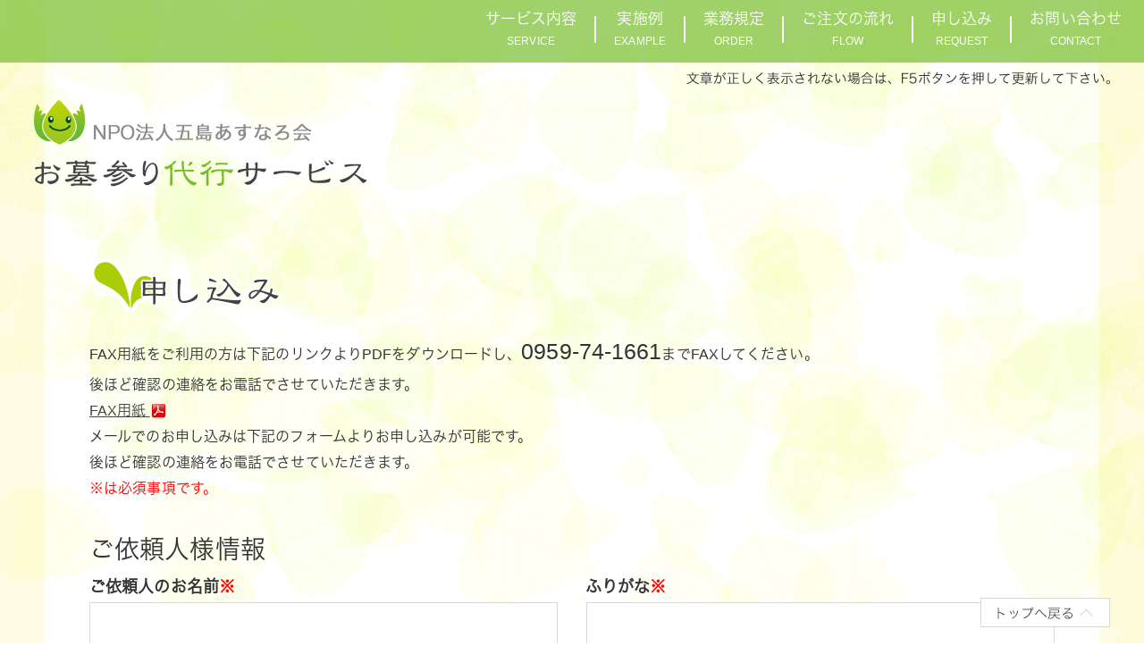

--- FILE ---
content_type: text/html; charset=UTF-8
request_url: https://ohakamairi.gotoasunaro.org/contents/request/?onedate=2024-10-17
body_size: 8833
content:
<!DOCTYPE html>
<html>
<head>
	<!-- Google tag (gtag.js) --><script async src="https://www.googletagmanager.com/gtag/js?id=G-B7EX2W8YTP"></script><script>  window.dataLayer = window.dataLayer || [];  function gtag(){dataLayer.push(arguments);}  gtag('js', new Date());  gtag('config', 'G-B7EX2W8YTP');</script>
		<meta http-equiv="Content-Type" content="text/html; charset=UTF-8" />
		<meta http-equiv="X-UA-Compatible" content="IE=edge">
		<meta name="viewport" content="width=device-width, initial-scale=1">
		<meta name="format-detection" content="telephone=no"> 
		<meta name="author" content="五島あすなろ会 お墓参り代行サービス" />
	    <meta name="keywords" content="長崎,五島,お墓参り,お墓参り代行サービス,五島あすなろ会">
	    <meta name="description" content="長崎五島福江島のお墓参り代行サービスです。ご先祖様、大切な方を思う心はご本人様には遠く及びませんが、 お墓参りでお客様の「まごころ」を代行いたします。">
		<title>申し込み｜NPO法人五島あすなろ会｜お墓参り代行サービス</title>
		<link rel="shortcut icon" href="https://ohakamairi.gotoasunaro.org/img/favicon.ico" />
		<link rel="stylesheet" type="text/css" href="https://ohakamairi.gotoasunaro.org/css/import.css?01202641011318" />
		<link rel="stylesheet" type="text/css" href="https://ohakamairi.gotoasunaro.org/css/plugin/bootstrap.min.css" >
		
	<script src="https://ajax.googleapis.com/ajax/libs/jquery/1.11.2/jquery.min.js"></script>
			<!--<script type="text/javascript" src="https://ohakamairi.gotoasunaro.org/js/jquery-1.11.2.min.js"></script>-->
		<script type="text/javascript" src="https://ohakamairi.gotoasunaro.org/js/jquery-ui.min-1.11.1.js"></script>
		<script type="text/javascript" src="https://ohakamairi.gotoasunaro.org/js/jquery.effectchain.js"></script>
		
		<!--[if lt IE 9]>
			<script src="https://oss.maxcdn.com/html5shiv/3.7.2/html5shiv.min.js"></script>
			<script src="https://oss.maxcdn.com/respond/1.4.2/respond.min.js"></script>
		<![endif]-->
		
		<!--<script type="text/javascript" src="https://ohakamairi.gotoasunaro.org/js/footerFixed.js"></script>-->
		
		<script type="text/javascript">
			$(function(){
				$(".all_container").effectChain({ target: "section,div,table,tr" });
			});
		</script>
		<script type="text/javascript">
		// ウインドウにPOST送信
		function editOpen(){
			var left_position = Number((window.screen.width-600)/2);
			var top_position = Number((window.screen.height-500)/2);
			var ret = window.open("about:blank","WindowName","width=1000,height=800,left="+left_position+",top="+top_position+",resizable=yes,scrollbars=yes");
			
			document.editPost.target = "WindowName";
			document.editPost.method = "post";
			document.editPost.action = "draw_image/index.php";
			document.editPost.submit();
		}
	</script>
	
	
	<!--<script type="text/javascript" src="//jpostal.googlecode.com/svn/trunk/jquery.jpostal.js"></script>-->
	<script type="text/javascript" src="https://ohakamairi.gotoasunaro.org/js/jquery.jpostal.js"></script>
	<script type="text/javascript" src="https://ohakamairi.gotoasunaro.org/js/datepicker-ja-1.11.1.min.js"></script>
	<script type="text/javascript" src="https://ohakamairi.gotoasunaro.org/js/jquery.dateFormat.js"></script>
	<script type="text/javascript" src="https://ohakamairi.gotoasunaro.org/js/image-preview.js"></script>
	<script type="text/javascript">
		$(function(){
			var $text = $("#g_detail").val();
			var $text2 = '例）・墓碑銘「○○○家之墓」と書いてある\n　　・正面に「南無阿弥陀仏」と書いてある\n　　・列の中で、左から2番目である\n　　・洋墓である\n　　・周囲の墓石と比べると少し赤色である';
			var g_detail_color = "#434343";
			
			if ($text == "") {
				$text = $text2;
				var g_detail_color = "#999";
			}
			
			// 最初に非表示する要素
			
			// 最初に設定する値
			$('#area').val('');
			
			// プレースフォルダーを表示
			$("#g_detail")
			.data("originalText", $text2)
			.css("color", g_detail_color)
			.val($text)
			.focus(function() {
				var $el = $(this);
				if (this.value == $el.data("originalText")) {
					this.value = "";
				}
				$('#g_detail').css("color", "#434343");
			})
			.blur(function() {
				if (this.value == "") {
					this.value = $(this).data("originalText");
					$('#g_detail').css("color", "#999");
				}
			});
			
			// 郵便番号入力で住所を自動で更新
			$('#postcode1').jpostal({
				postcode : [
					'#yuubin'
				],
				address : {
					'#area'  : '%3',
					'#address'  : '%4%5',
				}
			});
			
			$(document).on('change', '#osonae', function(){
				var disa_check = $('#osonae_name').attr('disabled');
				if(disa_check == "disabled"){
					$('#osonae_name').removeAttr('disabled');
					$('#osonae_count').removeAttr('disabled');
				}else{
					$('#osonae_name').attr('disabled', 'disabled');
					$('#osonae_count').attr('disabled', 'disabled');
				}
			});
			
			// 状況確認では清掃代行を選べない
			$(document).on('click', '.service', function(){
				var this_id = $(this).attr('id');
				if(this_id == "service1"){
					$('#service_seiso').attr('disabled','disabled');
					$('#service_seiso').removeAttr('checked');
					$('.seiso_sub').attr('disabled','disabled');
					$('.seiso_sub').removeAttr('checked');
					$('#seiso_all').attr('disabled','disabled');
					$('#seiso_all').removeAttr('checked');
					$('#seiso_box').slideUp();
				}else{
					$('#service_seiso').removeAttr('disabled');
					$('.seiso_sub').removeAttr('disabled');
					$('#seiso_all').removeAttr('disabled');
				}
			});
			
			// 清掃代行を選んだらメニュー表示
			$(document).on('change', '#service_seiso', function(){
				if($("#service_seiso:checked").val()){
					$('#seiso_box').slideDown();
				}else{
					$('#seiso_box').slideUp();
				}
			});
			
			// 清掃サービスで全選択
			$(document).on('change', '#seiso_all', function(){
				if($("#seiso_all:checked").val()){
					$('.seiso_sub').prop('checked', true);
				}else{
					$('.seiso_sub').prop('checked', false);
				}
			});
			
			// 清掃サービスで全選択
			$(document).on('change', '.seiso_sub', function(){
				var thisid = $(this).attr('id');
				if( !($(thisid+":checked").val()) ){
					$('#seiso_all').prop('checked', false);
				}
			});
			
			
			// 1回コースを選ぶと日付入力させる
			$(document).on('click', '#plan1', function(){
				$('#onedate').removeAttr('disabled');
				$('#nenkan1').attr('disabled', 'disabled');
				$('#nenkan2').attr('disabled', 'disabled');
				$('#nenkan3').attr('disabled', 'disabled');
				$('#request_ikkai').slideDown();
				$('#request_nenkan').slideUp();
				$('#service1').removeAttr('disabled');
			});
			
			// 年間コースを選ぶと回数を選らばせる
			$(document).on('click', '#plan2', function(){
				$('#onedate').attr('disabled', 'disabled');
				$('#nenkan1').removeAttr('disabled');
				$('#nenkan2').removeAttr('disabled');
				$('#nenkan3').removeAttr('disabled');
				$('#request_nenkan').slideDown();
				$('#request_ikkai').slideUp();
				$('#service1').attr('disabled', 'disabled');
				$('#service1').removeAttr('checked');
			});
			
			// 1回コース日付はカレンダーから入力
//			$.datepicker.setDefaults( $.datepicker.regional[ "ja" ] ); //日本語表記にする
//			$('#onedate').datepicker({
//				minDate: 0, //今日以降から選択可
//				dateFormat:"yy/mm/dd" //日付の形式2012/01/01
//			});
		});
	</script>
	
	<script>
	$(function() {
		// 毎年書き換える部分 ココカラ
		/* javascriptのDate関数に与える月は、0〜11であることに注意 */
		var minD = new Date(2026, 0, 25);   //カレンダーでピックアップできる最前の日
		var maxD = new Date(2027, 0, 25); //カレンダーでピックアップできる最後の日

		/* 
		* 祝日・非営業日の定義
		* （土・日は自動計算）
		* "yyyyMMdd":{type:?, title:"休日の名前"} を要素とするオブジェクト
		* type は任意の意味を持たせることが可能
		* （この例では、type:0は国民の祝日、type:1は企業独自の非営業日としている）
		*/
		var holidays = {
			"20260126":{type:1, title:"&times;"},"20260202":{type:1, title:"&times;"},"20260209":{type:1, title:"&times;"},"20260216":{type:1, title:"&times;"},"20260223":{type:1, title:"&times;"}		};
		// 毎年書き換える部分 ココマデ
		
		// この例では、"datepicker"というclassを持つテキストフィールドにdatepickerを挿入する
		$("#onedate").datepicker({
			dateFormat: "yy/mm/dd", 
			minDate: minD,
			maxDate: maxD,
			beforeShowDay: function(day) {
			  var result;
			  var gYear = day.getFullYear();
			  var gMonth = day.getMonth();
			  var gDate = day.getDate();
			  
			  var dateFormat = new DateFormat("yyyyMMdd")
			  var holiday = holidays[dateFormat.format(day)]
			  // 祝日・非営業日定義に存在するか？
			  if (holiday) {
			    result =  [false, "date-holiday"+holiday.type, holiday.title];
			  } else {
			    switch (day.getDay()) {
			      case 0: // 日曜日か？
			        result = [false, "date-sunday"];
			        break;
			      case 6: // 土曜日か？
			        result = [false, "date-saturday"];
			        break;
			      default:
			        result = [true, ""];
			        break;
			    }
			  }
			  return result;
			}
		});
		
	});
	</script>
	
	<link rel="stylesheet" type="text/css" href="https://ohakamairi.gotoasunaro.org/css/jquery-ui-1.8.24.custom.css" />
	<link rel="stylesheet" type="text/css" href="https://ohakamairi.gotoasunaro.org/css/jquery.fancybox-1.3.4.css" />
</head>
<body>
	<!-- ナビゲーション -->
	
		<!-- PC、タブレット用 -->
		<div class="navbar navbar-inverse navbar-fixed-left hidden-xs"><!--navbar-default-->
			<div class="navbar-collapse collapse">
				<ul class="nav navbar-nav">
					<li class="service_nav"><a href="https://ohakamairi.gotoasunaro.org/contents/service/">サービス内容<br /><span class="hidden-xs">SERVICE</span></a></li>
					<li><img src="https://ohakamairi.gotoasunaro.org/img/share/navi_icon2.png" alt="ナビ" /></li>
					<li><a href="https://ohakamairi.gotoasunaro.org/contents/example/">実施例<br /><span class="hidden-xs">EXAMPLE</span></a></li>
					<li><img src="https://ohakamairi.gotoasunaro.org/img/share/navi_icon2.png" alt="ナビ" /></li>
					<li><a href="https://ohakamairi.gotoasunaro.org/contents/order/">業務規定<br /><span class="hidden-xs">ORDER</span></a></li>
					<li><img src="https://ohakamairi.gotoasunaro.org/img/share/navi_icon2.png" alt="ナビ" /></li>
					<li><a href="https://ohakamairi.gotoasunaro.org/contents/flow/">ご注文の流れ<br /><span class="hidden-xs">FLOW</span></a></li>
					<li><img src="https://ohakamairi.gotoasunaro.org/img/share/navi_icon2.png" alt="ナビ" /></li>
					<li><a href="https://ohakamairi.gotoasunaro.org/contents/request/">申し込み<br /><span class="hidden-xs">REQUEST</span></a></li>
					<li><img src="https://ohakamairi.gotoasunaro.org/img/share/navi_icon2.png" alt="ナビ" /></li>
					<li class="contact_nav"><a href="https://ohakamairi.gotoasunaro.org/contents/contact/">お問い合わせ<br /><span class="hidden-xs">CONTACT</span></a></li>
				</ul>
				<br class="clear" />
			</div>
		</div>
		
		<!-- スマホ限定用 -->
		<div class="navbar navbar-inverse nav-xsmenu hidden-sm hidden-md hidden-lg"><!--navbar-default-->
			<div class="">
				<button class="navbar-toggle" type="button" data-toggle="collapse" data-target="#navbar-main">
					<span class="icon-bar"></span>
					<span class="icon-bar"></span>
					<span class="icon-bar"></span>
				</button>
			</div>
			<div class="navbar-collapse collapse" id="navbar-main">
				<ul class="nav navbar-nav">
					<li>
						<a href="https://ohakamairi.gotoasunaro.org/contents/service/">サービス内容</a>
					</li>
					<li>
						<a href="https://ohakamairi.gotoasunaro.org/contents/example/">実施例</a>
					</li>
					<li>
						<a href="https://ohakamairi.gotoasunaro.org/contents/order/">業務規定</a>
					</li>
					<li>
						<a href="https://ohakamairi.gotoasunaro.org/contents/flow/">ご注文の流れ</a>
					</li>
					<li>
						<a href="https://ohakamairi.gotoasunaro.org/contents/request/">申し込み</a>
					</li>
					<li>
						<a href="https://ohakamairi.gotoasunaro.org/contents/contact/">お問い合わせ</a>
					</li>
				</ul>
			</div>
		</div>
		
	<div class="all_container">
		
		<a id="top" name="top"></a>
		<div class="hiden_height"></div>
		<!-- ヘッダー -->
		<div class="header">
			<a href="https://ohakamairi.gotoasunaro.org" class="navbar-brand">
				<img src="https://ohakamairi.gotoasunaro.org/img/share/logo.png" class="img-responsive" alt="お墓参り代行サービス" />
			</a>
		</div>
		<div class="font_caution">
			<img src="https://ohakamairi.gotoasunaro.org/img/share/font_caution.png" class="img-responsive" alt="文字が正しく表示されないとき" />
		</div>
			
		<!-- メイン -->
		<!-- 申し込み -->
		<section class="container">
			<div class="hidden-xs" style="height:178px;"></div>
			<img src="https://ohakamairi.gotoasunaro.org/img/contents/request/request.png" class="img-responsive img_title" alt="サービス内容" />
			FAX用紙をご利用の方は下記のリンクよりPDFをダウンロードし、<br class="hidden-md hidden-lg" /><span class="font25">0959-74-1661</span><br class="hidden-md hidden-lg" />までFAXしてください。<br />
			後ほど確認の連絡をお電話でさせていただきます。<br />
			<a href="https://ohakamairi.gotoasunaro.org/pdf/fax.pdf" class="faxLink">FAX用紙&nbsp;<img src="https://ohakamairi.gotoasunaro.org/img/share/common/pdf_image.png" alt="FAX用紙" /></a><br />
			メールでのお申し込みは下記のフォームよりお申し込みが可能です。<br />
			後ほど確認の連絡をお電話でさせていただきます。<br />
			<span class="redfont">※は必須事項です。</span><br /><br />
			
			<form id="editPost" name="editPost" action="#" method="POST">
				<input type="hidden" id="editImageName" name="editImageName" value="" />
			</form>
			<!-- メールフォームでの申し込み -->
			<div class="contact_box">
				<span class="font28">ご依頼人様情報</span>
				<form action="./confirm.php" id="form1" name="form1" method="POST">
					<div class="row request_box">
						<!-- お名前 -->
						<div class="col-sm-12 col-md-6 request_left">
							<div class="request_mtitle">ご依頼人のお名前<span class="redfont">※</span></div>
							<input type="text" name="name" id="name" value="" class="mustext" placeholder="" />
							<span class="example">例）田中太郎</span><br />
							<label class="caution">※入力されていません</label>
						</div>
						
						<!-- ふりがな -->
						<div class="col-sm-12 col-md-6 request_right">
							<div class="request_mtitle">ふりがな<span class="redfont">※</span></div>
							<input type="text" name="kana" id="kana" value="" class="mustext" />
							<span class="example">例）たなかたろう</span>
							<br class="clear" />
							<label class="caution">※入力されていません</label>
						</div>
						<br class="clear" />
					</div>
					
					<div class="row request_box">
						<!-- 固定電話番号 -->
						<div class="col-sm-12 col-md-3 request_left">
							<div class="request_mtitle">固定電話番号<span class="redfont">※</span></div>
							<input type="text" name="telnum" id="telnum" value="" style="ime-mode:disabled" class="mustext" />
							<span class="example">例）012-345-6789</span><br />
							<label class="caution"><br />※入力されていません</label>
						</div>
						
						<!-- 携帯電話番号 -->
						<div class="col-sm-12 col-md-3 request_left">
							<div class="request_mtitle">携帯電話番号<span class="redfont">※</span></div>
							<input type="text" name="telnum2" id="telnum2" value="" style="ime-mode:disabled" class="mustext" style="width:252px;" />
							<span class="example">例）090-1234-5678</span><br />
							<label class="caution"><br />※入力されていません</label>
						</div>
						
						<!-- メール -->
						<div class="col-sm-12 col-md-6 request_right">
							<div class="request_mtitle">Eメール<span class="redfont">※</span></div>
							<input type="text" name="mail" id="mail" style="ime-mode:disabled"  value="" class="mustext" />
							<span class="example">例）abc@example.com</span>
							<br class="clear" />
							<label class="caution">※入力されていません</label>
						</div>
						<br class="clear" />
						※電話番号は固定電話番号、携帯電話番号のどちらかを入力ください。
					</div>
					
					<div class="row request_box">
						<div class="request_mtitle">ご住所<span class="redfont">※</span></div>
						
						<!-- 郵便番号 -->
						<div class="col-sm-12 col-md-1 request_stich" style="line-height:48px;">
							郵便番号
						</div>
						<div class="col-sm-12 col-md-4 request_stich">
							<input type="text" name="yuubin" id="yuubin" value="" class="mustext" />
							<span class="example">例）123-4567</span><br />
							<label class="caution">※入力されていません</label>
						</div>
						<div class="col-sm-0 col-md-7 request_stich"></div>
						<br class="clear" />
						
						<!-- 都道府県 -->
						<div class="col-sm-12 col-md-1 request_stich" style="line-height:48px;">
							都道府県
						</div>
						<div class="col-md-4 request_stich">
							<select name="area" id="area" class="mustext">
								<option value=""></option>
								<option value="北海道">北海道</option>
								<option value="青森県">青森県</option>
								<option value="岩手県">岩手県</option>
								<option value="宮城県">宮城県</option>
								<option value="秋田県">秋田県</option>
								<option value="山形県">山形県</option>
								<option value="福島県">福島県</option>
								<option value="茨城県">茨城県</option>
								<option value="栃木県">栃木県</option>
								<option value="群馬県">群馬県</option>
								<option value="埼玉県">埼玉県</option>
								<option value="千葉県">千葉県</option>
								<option value="東京都">東京都</option>
								<option value="神奈川県">神奈川県</option>
								<option value="新潟県">新潟県</option>
								<option value="富山県">富山県</option>
								<option value="石川県">石川県</option>
								<option value="福井県">福井県</option>
								<option value="山梨県">山梨県</option>
								<option value="長野県">長野県</option>
								<option value="岐阜県">岐阜県</option>
								<option value="静岡県">静岡県</option>
								<option value="愛知県">愛知県</option>
								<option value="三重県">三重県</option>
								<option value="滋賀県">滋賀県</option>
								<option value="京都府">京都府</option>
								<option value="大阪府">大阪府</option>
								<option value="兵庫県">兵庫県</option>
								<option value="奈良県">奈良県</option>
								<option value="和歌山県">和歌山県</option>
								<option value="鳥取県">鳥取県</option>
								<option value="島根県">島根県</option>
								<option value="岡山県">岡山県</option>
								<option value="広島県">広島県</option>
								<option value="山口県">山口県</option>
								<option value="徳島県">徳島県</option>
								<option value="香川県">香川県</option>
								<option value="愛媛県">愛媛県</option>
								<option value="高知県">高知県</option>
								<option value="福岡県">福岡県</option>
								<option value="佐賀県">佐賀県</option>
								<option value="長崎県">長崎県</option>
								<option value="熊本県">熊本県</option>
								<option value="大分県">大分県</option>
								<option value="宮崎県">宮崎県</option>
								<option value="鹿児島県">鹿児島県</option>
								<option value="沖縄県">沖縄県</option>
							</select>
							<label class="caution"><br />※入力されていません</label>
						</div>
						<div class="col-sm-0 col-md-7 request_stich"></div>
						<br class="clear" />
						
						<!-- 市町村 -->
						<div class="col-sm-12 col-md-1 request_stich" style="line-height:48px;">
							市町村
						</div>
						<div class="col-sm-12  col-md-8 request_stich">
							<input type="text" name="address" id="address" value="" class="mustext" style="width:70%;" /><br />
							<span class="example">例）○○市○○町1丁目2-3</span>
							<br /><label class="caution">※入力されていません</label>
						</div>
						<div class="col-sm-0 col-md-3 request_stich"></div>
						<br class="clear" />
					</div>
					
					
					<span class="font28">お申し込み内容</span>
					<div class="row request_box">
						<!-- 寺院・霊園名 -->
						<div class="col-sm-12 col-md-6 request_left">
							<div class="request_mtitle">寺院・霊園名</div>
							<input type="text" name="jiin" id="jiin" value="" />
							<span class="example">例）○△寺</span><br />
							<label class="caution">※入力内容が不正です</label>
						</div>
						
						<!-- 所在地住所 -->
						<div class="col-sm-12 col-md-6 request_right">
							<div class="request_mtitle">所在地住所<span class="redfont">※</span></div>
							<input type="text" name="hakaadress" id="hakaadress" value="" class="mustext" />
							<span class="example">例）福江、川のそばの墓地　などわかる範囲でご入力ください。</span><br />
							<label class="caution"><br />※入力されていません</label>
							<br class="clear" />
						</div>
						<br class="clear" />
					</div>
					
					<div class="row request_box" style="padding-bottom:13px;">
						<div class="request_mtitle">お墓の位置と情報<span class="redfont">※</span></div>
						寺院・霊園内でのお墓の位置を簡単に描いてください。<br />
						下記の記入例を参考に、代行者がお墓を特定する際に役立つ情報をお書きください。<br />
						<div class="col-sm-12 col-md-6 request_left">
							<div class="request_mtitle">お墓の位置</div>
							<div class="" id="requestImageDiv">
								<img src="" id="requestImage" class="" />
								<input type="button" id="draw_load" onClick="editOpen()" />
							</div>
							<input type="hidden" name="requestImageHidden" id="requestImageHidden" class="mustext" value="" />
							<label class="caution">※入力されていません</label>
						</div>
						<div class="col-sm-12 col-md-6 request_right">
							<div class="request_mtitle">情報</div>
							<textarea name="g_detail" id="g_detail" style="height:350px"></textarea>
							<br class="clear" />
							<label class="caution">※入力されていません</label>
						</div>
						<br class="clear" />
						<br />
						お墓の石の主な種類となります。<br />こちらを参考にしていただき、上の情報には「黒御影石の墓石です」、「砂石のような見た目をしています」など書いていただけると幸いです。
						<ul class="stone_list">
							<li>砂石<br /><a href="https://ohakamairi.gotoasunaro.org/img/contents/request/stone2.jpg" onClick="return false" class="preview" title=" 砂石<br />唐津石よりも以前に使われていた石です。時間とともに風化するので、脆く欠けやすいです。吸湿性が高く、こまめに苔を取り除かなければ表面全体を苔が覆ってしまう事もあります。 "><img src="https://ohakamairi.gotoasunaro.org/img/contents/request/stone2_tumb.jpg" alt=" 砂石 " /></a></li>
							<li>唐津石<br /><a href="https://ohakamairi.gotoasunaro.org/img/contents/request/stone3.jpg" onClick="return false" class="preview" title="唐津石<br />御影石よりも以前に墓石の主流として使われていた石です。はじめは光沢がありますが、時間とともに光沢が失われ、表面が荒れてくるのが特徴です。<br />吸湿性があり、多くの苔が生えてきます。"><img src="https://ohakamairi.gotoasunaro.org/img/contents/request/stone3_tumb.jpg" alt="唐津石" /></a></li>
							<li>白御影石<br /><a href="https://ohakamairi.gotoasunaro.org/img/contents/request/stone4.jpg" onClick="return false" class="preview" title="白御影石<br />現在、墓石として最も多く使われている石です。色調から、白御影石と黒御影石にわけられます。<br />光沢があり、傷や汚れが付きにくいのが特徴で、吸湿性が低く、苔が生えることはあまりありません。"><img src="https://ohakamairi.gotoasunaro.org/img/contents/request/stone4_tumb.jpg" alt="白御影石" /></a></li>
							<li>黒御影石<br /><a href="https://ohakamairi.gotoasunaro.org/img/contents/request/stone1.jpg" onClick="return false" class="preview" title="黒御影石<br />現在、墓石として最も多く使われている石です。色調から、白御影石と黒御影石にわけられます。<br />光沢があり、傷や汚れが付きにくいのが特徴で、吸湿性が低く、苔が生えることはあまりありません。"><img src="https://ohakamairi.gotoasunaro.org/img/contents/request/stone1_tumb.jpg" alt="黒御影石" /></a></li>
							<br class="clear" />
						</ul>
					</div>
					
					<div class="row request_box">
						<!-- 宗教 -->
						<div class="col-sm-12 col-md-6 request_left">
							<div class="request_mtitle">宗教</div>
							<input type="text" name="creed" id="creed" value="" />
							<span class="example">例）○○教</span><br />
							<label class="caution">※入力内容が不正です</label>
						</div>
						
						<!-- 宗派 -->
						<div class="col-sm-12 col-md-6 request_right">
							<div class="request_mtitle">宗派</div>
							<input type="text" name="religion" id="religion" value="" />
							<span class="example">例）○○派、○○宗</span><br />
							<label class="caution">※入力内容が不正です</label>
							<br class="clear" />
						</div>
						<br class="clear" />
						※宗教宗派をご記入いただきますと作業手順や作法等に関して柔軟に対応いたします。
					</div>
					
					<div class="row request_box">
						<!-- ご利用プラン -->
						<div class="request_mtitle">ご利用プラン<span class="redfont">※</span></div>
						<input type="radio" name="plan" id="plan1" value="1"  /><label for="plan1">1回コース</label>　
						<input type="radio" name="plan" id="plan2" value="2"  /><label for="plan2">年間コース</label>
						<br class="clear" />
					</div>
					
					<div class="row request_box">
						<!-- サービス選択 -->
						<div class="request_mtitle">サービス選択<span class="redfont">※</span></div>
						<input type="radio" name="service" class="service" id="service1" value="1"  /><label for="service1">状況確認</label>　
						<input type="radio" name="service" class="service" id="service2" value="2"  /><label for="service2">お墓参り代行</label>　
						<input type="radio" name="service" class="service" id="service3" value="3"  /><label for="service3">お墓参り+除草</label>
						<br class="clear" />
						<label class="caution">※選択されていません</label>
						
						<!-- 清掃代行箇所 -->
						<input type="checkbox" name="service_seiso" class="service_seiso" id="service_seiso" value="1"  /><label for="service_seiso">お墓清掃代行サービスを希望する</label>
						<div class="row request_box" id="seiso_box" style="display:none;">
							<!-- サービス選択 -->
							<div class="request_mtitle">お墓清掃代行サービスのご依頼箇所<span class="redfont">※</span></div>
							<input type="checkbox" name="seiso_all" id="seiso_all" value="all"  /><label for="seiso_all">全て選択（お墓一式）</label><br />
							<input type="checkbox" name="seiso1" id="seiso1" class="seiso_sub" value="1"  /><label for="seiso1">石塔</label>　
							<input type="checkbox" name="seiso2" id="seiso2" class="seiso_sub" value="2"  /><label for="seiso2">墓石台</label>　
							<input type="checkbox" name="seiso3" id="seiso3" class="seiso_sub" value="3"  /><label for="seiso3">法名塔・戒名塔</label>　
							<input type="checkbox" name="seiso4" id="seiso4" class="seiso_sub" value="4"  /><label for="seiso4">土間</label>　
							<input type="checkbox" name="seiso5" id="seiso5" class="seiso_sub" value="5"  /><label for="seiso5">外柵</label>　
							<input type="checkbox" name="seiso6" id="seiso6" class="seiso_sub" value="6"  /><label for="seiso6">水鉢・線香台(1個)</label>　
							<input type="checkbox" name="seiso7" id="seiso7" class="seiso_sub" value="7"  /><label for="seiso7">花立(2個)</label>　
							<input type="checkbox" name="seiso8" id="seiso8" class="seiso_sub" value="8"  /><label for="seiso8">提灯台(2個)</label>　
							
							<br class="clear" />
							<label class="caution">※選択されていません</label>
						</div>
					</div>
					
					<div class="row request_box" id="request_ikkai" style="">
						<!-- 1回コースご希望日 -->
						<div class="col-sm-12 col-md-7 request_left">
						<div class="request_mtitle">1回コースご希望日</div>
						<input type="text" name="onedate" id="onedate" value="2024/10/17" readonly="readonly" /><br />
						<span>カレンダーから選択ください</span><br />
						※天候等によりご希望日に行えない場合があります。<br />
						※年間コースの場合、実施日は別途ご相談となります。
						</div>
						<div class="col-sm-12 col-md-5">
						</div>
						<br class="clear" />
					</div>
					
					<div class="row request_box" id="request_nenkan" style="">
						<!-- 年間コース回数 -->
						<div class="request_mtitle">年間コースの実施回数</div>
						<input type="radio" name="nenkan" id="nenkan2" value="2"  /><label for="nenkan2">2回</label>　
						<input type="radio" name="nenkan" id="nenkan3" value="3"  /><label for="nenkan3">3回</label>　
						<input type="radio" name="nenkan" id="nenkan4" value="4"  /><label for="nenkan4">4回</label>
						<br class="clear" />
						※年間コースを選択された場合に、サービス実施回数をお選びください。<br />
						回数でサービス価格が変わりますので、ご注意ください。
					</div>
					
					<div class="row request_box">
						<!-- お供え物 -->
						<div class="request_mtitle">お供え物</div>
						<input type="checkbox" name="osonae" id="osonae" value="1"  /><label for="osonae">お供え物を希望する</label>　※お供え物代は、別途実費請求となります。<br />
						
						<div class="col-sm-12 col-md-1 request_stich osonae_div1" style="line-height:48px;">
							お供え物名
						</div>
						<div class="col-sm-12 col-md-4 request_stich">
							<input type="text" name="osonae_name" id="osonae_name" value="" disabled /><br />
							<label class="caution">※入力内容が不正です</label>
						</div>
						
						<div class="col-sm-12 col-md-1 request_stich osonae_div2" style="line-height:48px;">
							個数(1回あたり)
						</div>
						<div class="col-sm-12 col-md-2 request_stich">
							<input type="text" name="osonae_count" id="osonae_count" style="ime-mode:false;" value="" disabled /><br />
							<label class="caution">※入力内容が不正です</label>
						</div>
						
						<br class="clear" />
						※年間コースを選択された場合は、個数は1回あたりにお供えしたい個数をご入力ください。
					</div>
					
					<div class="row request_box">
						<!-- 納骨堂確認 -->
						<div class="request_mtitle">納骨堂内確認</div>
						<input type="checkbox" name="noukotudou" id="noukotudou" value="1"  /><label for="noukotudou">納骨堂の水漏れや虫の発生の確認を希望する</label><br />
						※納骨堂内確認は、扉が観音開きまたはスライド式であり、容易に確認できるものに限ります。
					</div>
					
					<div class="row request_box">
						<!-- 備考・ご要望 -->
						<div class="request_mtitle">備考・ご要望</div>
						<textarea name="contact_text" id="contact_text" style="height:7em"></textarea><br />
						<label class="caution">※入力内容が不正です</label>
					</div>
					
					<div class="btn_box">
						<input type="submit" class="request_btn" id="btn_submit" value="" />
					</div>
				</form>
			</div>
		</section>
	</div>

	<!-- フッター -->
	
		<div class="backtop"><a href="#top"></a></div>
		<footer >
			<div class="footbanner">
				<li><a href="http://www.umakafoods.jp/asunaro/"><img src="https://ohakamairi.gotoasunaro.org/img/share/banner1.jpg" alt="NPO法人五島あすなろ会" /></a></li>
				<li><a href="http://www.umakafoods.jp/"><img src="https://ohakamairi.gotoasunaro.org/img/share/banner2.jpg" alt="NPO法人五島あすなろ会 うまか食品" /></a></li>
				<li><a href="https://ja-jp.facebook.com/pages/%E4%BA%94%E5%B3%B6%E3%81%82%E3%81%99%E3%81%AA%E3%82%8D%E4%BC%9A/118891674902251"><img src="https://ohakamairi.gotoasunaro.org/img/share/banner3.jpg" alt="NPO法人五島あすなろ会 FaceBookページ" /></a></li>
				<li class="last"><a href="https://www.facebook.com/gotoudon"><img src="https://ohakamairi.gotoasunaro.org/img/share/banner4.jpg" alt="NPO法人五島あすなろ会 うまか食品 FaceBookページ" /></a></li>
				<div class="clear"></div>
			</div>
			<div class="clear"></div>
			<div class="footbanner banner_margin">
				<li><a href="http://ohakamairidaiko.com/" target="_blank"><img src="https://ohakamairi.gotoasunaro.org/img/share/8831.gif" height="45" alt="お墓参り代行.COM" /></a></li>
				<li class="last"><a href="http://ohaka-omairi.com/index.html" target="_blank"><img src="https://ohakamairi.gotoasunaro.org/img/share/bn.gif" height="45" alt="お墓参り代行.COM" /></a></li>
				<div class="clear"></div>
			</div>
			<div class="footer_copy banner_margin">
				© 2015 NPO法人五島あすなろ会
			</div>
			<div class="clear"></div>
		</footer>
		<script type="text/javascript" src="https://ohakamairi.gotoasunaro.org/js/jquery.cookie.js"></script>
		<script src="https://ohakamairi.gotoasunaro.org/js/bootstrap/bootstrap.min.js"></script>
		<script src="https://ohakamairi.gotoasunaro.org/js/bootstrap/bootswatch.js"></script>
		<script>
		  (function(i,s,o,g,r,a,m){i["GoogleAnalyticsObject"]=r;i[r]=i[r]||function(){
		  (i[r].q=i[r].q||[]).push(arguments)},i[r].l=1*new Date();a=s.createElement(o),
		  m=s.getElementsByTagName(o)[0];a.async=1;a.src=g;m.parentNode.insertBefore(a,m)
		  })(window,document,"script","//www.google-analytics.com/analytics.js","ga");
		
		  ga("create", "UA-18606810-31", "auto");
		  ga("send", "pageview");
		
		</script>
		
	<script type="text/javascript" src="./check.js"></script>
	<!-- 左右の背景 -->
	
		<div class="back_left"></div>
		<div class="back_right"></div>
	</body>
</html>


--- FILE ---
content_type: text/css
request_url: https://ohakamairi.gotoasunaro.org/css/import.css?01202641011318
body_size: -121
content:
@charset "UTF-8";
@import "base.css";
@import "common.css";
@import "table.css";
@import "layout.css?2";
@import "xs.css?2";
@import "sm.css?2";
@import "md.css";
@import "lg.css";

--- FILE ---
content_type: text/css
request_url: https://ohakamairi.gotoasunaro.org/css/base.css
body_size: 890
content:
@charset "UTF-8";
/*-------------------------------------------------*/
/*-------------全体共通(一部例外有)----------------*/
/*-------------------------------------------------*/

/*---共通---*/

html, body, div, span, applet, object, iframe,
h1, h2, h3, h4, h5, h6, p, blockquote, pre,
a, abbr, acronym, address, big, cite, code,
del, dfn, em, font, img, ins, kbd, q, s, samp,
small, strike, strong, sub, sup, tt, var,
b, u, i, center,
dl, dt, dd, ol, ul, li,
fieldset, form, label, legend,
table, caption, tbody, tfoot, thead, tr, th, td {
	background:transparent;
	border:0;
	margin:0;
	padding:0;
	vertical-align:baseline;
}

@font-face {
	font-family: 'ヒラギノ角ゴ Pro W3';
	font-style: normal;
	font-weight: normal;
	src:url('./wf/HiraKakuPro-W3_1.otf') format('opentype');
}

@font-face {
	font-family: 'Hiragino Kaku Gothic Pro';
	font-style: normal;
	font-weight: normal;
	src:url('./wf/HiraKakuPro-W3_1.otf') format('opentype');
}
body {
	width:100%;
	background:#ffffff;
	margin:0;
	padding:0;
	font-family:Avenir, 'Helvetica neue', Helvetica, 'ヒラギノ角ゴ Pro W3', 'Hiragino Kaku Gothic Pro', '游ゴシック', YuGothic, メイリオ, Meiryo, 'ＭＳ Ｐゴシック', sans-serif !important;
	/*---font-family:Avenir, 'ヒラギノ角ゴ Pro W3', 'Hiragino Kaku Gothic Pro', メイリオ, Meiryo,  sans-serif !important;---*/
	font-size:16px;
	line-height: 1.7;
	color:#333;
	list-style:none;
	background:url("../img/share/background.jpg") no-repeat #fff;
	font-weight: normal;
}

ol, ul {
	list-style: none;
}
table {
	border-collapse: collapse;
	border-spacing: 0;
}

a{
	text-decoration:underline;
}

/* 数値が不透明度の割合 */
a:hover img{
	opacity:0.8; /* Fx1.5以上、Opera、Safari向け */	
	-moz-opacity:0.8; /* Fx1.5未満向け */
	-khtml-opacity:0.8; /* Webkit向け */
}

/*----テキストボックスの初期化----*/
input{
	-webkit-border-radius: 0;
	-moz-border-radius: 0;
	border-radius: 0;
}
/*----色文字（マウスオーバー）---*/

a:focus {
	outline:none;	/*--リンクをクリックした時の破線を消す。Firefoxのみ有効--*/
}

a:hover{
	text-decoration:none;
}

a img {
	border: none;
	text-decoration:none;
}

.container,
.container2 {
	position:relative;
}


--- FILE ---
content_type: text/css
request_url: https://ohakamairi.gotoasunaro.org/css/common.css
body_size: 1148
content:
@charset "UTF-8";
/*---------------------base.cssの子要素など(bootstrap.cssが殆ど設定してるので、それに上乗せする感じで)--------------------*/

/*-------------------------------ヘッダー----------------------*/
.header{
	position:absolute;
	z-index:1000;
}
.navbar-brand{
	padding:0 !important;
	float:none !important;
	height:auto !important;
}

.navbar-brand img{
	
}

.font_caution{
	position:fixed;
	z-index:120;
}

/*-------ロゴ-------*/
.logo_box{
}

/*----メインメニュー-----*/
.navbar{
}

.navbar-inverse{
	width:100%;
	height:70px;
	box-shadow:none !important;
	background:none !important;
	border-radius:0 !important;
}

.navbar-fixed-left{
	position:fixed !important;
	left:0;
	top:0;
	z-index:2100;
	background:url("../img/share/header.png")repeat-x !important;
}

.navbar-fixed-left .navbar-nav{
	float:right;
}

.navbar-inverse .navbar-nav > li > a:hover, 
.navbar-inverse .navbar-nav > li > a:focus{
	color:#434343;
}

.navbar-nav li{
	font-size:17px;
	color:#fff;
	padding:10px;
	text-align:center;
}

.navbar-inverse .navbar-nav li a{
	color:#fff !important;
	padding:0 !important;
}

.navbar-inverse .navbar-nav li a:hover{
	color:#434343 !important;
	padding:0 !important;
}

.navbar-inverse .navbar-nav li span{
	font-size:12px;
}

.nav-xsmenu{
	width:100%;
	position:absolute !important;
	top:0;
	right:0;
	z-index:2000;
}

.nav-xsmenu .navbar-nav{
	background:#fff;
}

.nav-xsmenu .navbar-nav li{
	border-bottom:1px solid #d8d8d8;
}

.nav-xsmenu .navbar-nav li a{
	line-height:30px;
	color:#434343 !important;
	text-decoration:none;
}

.nav-xsmenu .navbar-nav li a:hover{
	color:#aacd06 !important;
	padding:0 !important;
	text-decoration:none;
}

.navbar-collapse{
	z-index:1000;
	border:none !important;
}

#navbar-main .navbar-nav{
	border-top:3px solid #aacd06;
	border-bottom:3px solid #aacd06;
}

/*---hiden_height---*/
.hiden_height{
	height:110px;
}

/*--- バックトップ ---*/
.backtop{
	width:145px;
	height:33px;
	position:fixed;
	right:38px;
	bottom:18px;
}

.backtop a{
	width:100%;
	height:100%;
	display:block;
	background:url("../img/share/backtop.jpg")no-repeat;
}
.backtop a:hover{
	background:url("../img/share/backtop_hover.jpg")no-repeat;
}

/*---背景の両側のエリア---*/
.back_left{
	width:50px;
	height:auto;
	position:fixed;
	left:0;
	top:0;
	bottom:0;
	background:url("../img/share/back_line.png") repeat-y;
	z-index:-1;
	overflow:hidden;
}

.back_right{
	width:50px;
	height:auto;
	position:fixed;
	right:0;
	top:0;
	bottom:0;
	background:url("../img/share/back_line.png") repeat-y;
	z-index:-1;
	overflow:hidden;
}

/*-------------------------------フッター----------------------*/
footer{
	padding:18px 38px;
}

.footbanner{
	width:auto;
	float:left;
}

.footbanner li{
	width:auto;
	margin-right:15px;
	float:left;
}

.footbanner li.last{
	margin-right:0;
}

.footer_copy{
	float:right;
	padding-right:167px;
	line-height:46px;
}

.banner_margin{
	margin-top:15px;
}

/*------------------------------共通------------------------------*/
.clear{
	font-size:0% !important;
	margin:0px !important;
	padding:0px !important;
	clear:both !important;
	line-height:0% !important;
	height:0px !important;
	width:0px !important;
	float:none;
}
*html .clear{
	width:100%;
	clear:both;
}

.no_border{
	border:none !important;
}

/*---フォント装飾---*/
.bold{
	font-weight:bold;
}

.font29{
	font-size:29px;
}
.font28{
	font-size:28px;
}
.font27{
	font-size:29px;
}
.font25{
	font-size:25px;
}
.font23{
	font-size:23px;
}
.font21{
	font-size:21px;
}
.font19{
	font-size:19px;
}

.redfont{
	color:#ff0000;
}

/*---ボタンのエリア---*/
.btn_box{
	text-align:center;
	padding-bottom:25px;
}

.btn_box li{
	float:left;
	padding-right:10px;
}

/*---submitボタン---*/
.button{
	display: inline-block;
	border-radius: 0;
	color: #fff !important;
	letter-spacing: 0px;
	font-size: 12px;
	font-weight: normal;
	padding: 0px 2em;
	text-align: center;
	min-width: 120px;
	height: 40px;
	line-height: 40px;
	cursor: pointer;
	text-decoration: none !important;
	box-shadow:none;
	border-style: none;
}

.btn_submit {
	border: 1px solid #aacd06;
	background: none repeat scroll 0% 0% #e97881;
}

.btn_back {
	background: none repeat scroll 0% 0% #3e3a39;
	border: 1px solid #3e3a39;
	cursor: pointer;
}


--- FILE ---
content_type: text/css
request_url: https://ohakamairi.gotoasunaro.org/css/table.css
body_size: 771
content:
@charset "UTF-8";
/*---------------------------テーブル---------------------------*/
/*------サービス内容画面------*/
/*--- 料金表 ---*/
.price_table{
	width:100%;
	height:auto;
	border:none;
}
.price_table td,
.price_table th{
	vertical-align:middle;
	text-align:center;
	/*width:175px;*/
	width:51.47058%;
	height:96px;
	border-right:3px solid #fff;
	border-bottom:3px solid #fff;
	white-space:nowrap;
}

.price_table th{
	background:#80fff0;
	font-size:18px;
}

.price_table td{
	background:#e4ffff;
	line-height:20px;
}

.price_table th div{
	width:100%;
	height:100%;
	background:#fff;
	border:1px solid #d8d8d8;
	display:table-cell;
	vertical-align:middle;
}

.price_table td.coursecell{
	/*width:102px;*/
	width:30.88235%;
}

.price_table td.countcell{
	/*width:67px;*/
	width:20.58823%;
}

.price_table td.pricecell{
	/*width:165px;*/
	width:48.52941%;
}

.price_table .nobr_right{
	border-right:none;
	/*width:165px;*/
	width:48.52941%;
}

.price_table td.nobr_bottom{
	border-bottom:none;
	height:93px;
}

/*--- オプション ---*/
.option_table{
	width:100%;
	height:auto;
	border:none;
}
.option_table td{
	vertical-align:middle;
	text-align:center;
	width:172px;
	height:48px;
	border-right:3px solid #fff;
	border-bottom:3px solid #fff;
	background:#ffddaa;
	white-space:nowrap;
}

.option_table td.nobr_right{
	border-right:none;
}

.option_table td.nobr_bottom{
	border-bottom:none;
	height:45px;
}

.option_table td.option_head{
	background:#ff8f22;
	font-size:18px;
	font-weight:bold;
}

/*----------------------------業務規定-------------------------*/
.order_table{
	width:100%;
}

.order_table th,
.order_table td{
	padding:15px;
	border:1px solid #d8d8d8;
}

.order_table th{
	width:45%;
	height:auto;
	font-weight:normal;
	text-align:center;
	vertical-align:middle;
	font-size:26px;
	background:#edfcb5;
}

.order_table th.vertical_top{
	vertical-align:top;
}

.order_table td{
	width:55%;
	height:auto;
	background:#fff;
}

::-webkit-input-placeholder {
    color:#eee;
}
:-moz-placeholder {
    color:#eee;
}

/*---カテゴリーで使うテーブル---*/
.calendar_table{
	width:100%;
	height:auto;
	margin-bottom:50px;
}

.calendar_cap{
	height:25px;
	line-height:24px;
	font-size:15px;
	font-wieght:bold;
	text-align:center;
	border:1px solid #d8d8d8;
	border-bottom:none;
	padding:0 !important;
	color:#434343;
	background:#fff;
}

.calendar_table th,
.calendar_table td{
	width:13%;
	height:auto;
	border:1px solid #d8d8d8;
	text-align:center;
	font-size:15px;
}

.calendar_table th{
	height:24px;
	background:#fffce5;
}

.calendar_table td.grayday{
	background:#f5f5f5;
}

th.sunday{
	background:#ff7171;
}
th.saturday{
	background:#71bfff;
}

td.yesterday{
	background:#efefef;
}
td.today{
	background:#d1ffcd;
}
td.sunday{
	background:#ffe3e7;
}
td.saturday{
	background:#f9fcff;
}
td.caution{
	background:#fff1c6;
}


/*-------実施例画面---------*/
.example_table{
	width:287px;
	height:auto;
	float:left;
}

.example_table th,
.example_table td{
	width:auto;
	height:auto;
	padding:18px 15px 18px 20px;
	border:1px solid #d8d8d8;
}

.example_table th{
	width:auto;
	height:auto;
	font-weight:normal;
	text-align:left;
	vertical-align:middle;
	font-size:16px;
	background:#edfcb5;
	white-space:nowrap;
}

.example_table td.opinion{
	padding:5px;
	text-align:center;
	vertical-align:middle;
}


--- FILE ---
content_type: text/css
request_url: https://ohakamairi.gotoasunaro.org/css/layout.css?2
body_size: 1780
content:
@charset "UTF-8";
/*---------------------各画面の要素(width、heightは各画面CSSに記述するため省略)--------------------*/

/*-------トップ画面-------*/
.top_message_t{
	padding-top:62px;
	font-size:23px;
	font-weight:bold;
	color:#78bd2e;
	text-align:center;
	line-height:2.8;
}
.top_message{
	padding-top:22px;
	padding-bottom:69px;
	text-align:center;
	line-height:2.8;
}

/*---キャッチフレーズ---*/
.chatchphrase{
	position:absolute;
	top:0;
	right:-206px;
}

/*---- お知らせ欄 ---*/
.information_box{
	width:100%;
	height:auto;
	border-top:1px solid #d8d8d8;
}

.information_box li{
	width:100%;
	height:auto;
	padding:25px 15px;
	border-bottom:1px solid #d8d8d8;
	vertical-align:middle;
}

/*---サービス内容---*/

.img_title{
	padding-bottom:20px;
}


.service_box{
	position:relative;
	border:1px solid #d8d8d8;
	padding:0 !important;
	margin:0 !important;
	margin-bottom:25px !important;
	background:#fff;
}

.service_left{
	padding:23px;
	margin:0;
	float:left;
}

.service_right{
	padding:0 !important;
	margin:0 !important;
	float:left;
}

.service_title{
	font-weight:bold;
	margin-bottom:10px;
	height:29px;
	line-height:29px;
}
.service_text{
	line-height:30px;
}
.service_price{
	float:right;
	text-align:right;
	line-height:30px;
	margin-bottom:12px;
}
.font_price{
	font-size:30px;
	color:#ff7171;
}

.service_detail{
	height:47px;
	text-align:center;
	line-height:46px;
	border:1px solid #d8d8d8;
}

.service_detail a{
	width:100%;
	height:100%;
	display:block;
	color:#434343;
}

.service_detail a:hover{
	color:#434343;
	text-decoration:none;
	background:#edfcb5;
}

/*-------サービス内容画面-------*/
.service_btn_box{
	width:100%;
	height:auto;
	padding-bottom:80px;
}

.service_btn{
	width:350px;
	height:111px;
	border:1px solid #d8d8d8;
	background:#fff;
	text-align:center;
	float:left;
}

.service_btn a{
	width:100%;
	height:100%;
	display:block;
	color:#434343;
	background:#fff;
	cursor:pointer;
}

.service_btn a.hover_btn{
	background:#edfcb5;
}

.service_btn a:hover,
.service_btn a:focus{
	width:100%;
	height:100%;
	display:block;
	color:#434343;
	background:#edfcb5;
	text-decoration:none;
}

.service_btn .sbtn_title{
	font-size:24px;
	line-height:44px;
	padding-top:18px;
}

.service_btn.center{
	margin:0 15px;
}

/*---サービス内容---*/
.service_matter_title{
	padding-bottom:74px;
	text-align:center;
}

.service_matter_box{
	width:100%;
	height:auto;
	padding-bottom:77px;
}

.service_matter_left{
	width:410px;
	height:auto;
	float:left;
}

.service_matter_right{
	width:665px;
	height:auto;
	float:right;
}

.service_matter_left li{
	width:76px;
	height:76px;
	margin-right:6px;
	margin-bottom:6px;
	float:left;
}

.service_matter_left .hidden_text{
	display:none !important;
}

.service_matter_left li a{
	cursor:pointer;
}

.sermat_710box{
	/*width:680px;*/
	width:65.74074%;
	height:auto;
	float:left;
}

.sermat_340box{
	/*width:340px;*/
	width:31.48148%;
	height:auto;
	float:left;
}

.sermat_30box{
	/*width:30px;*/
	width:2.77777%;
	height:1px;
	float:left;
}

.option_340box{
	width:47.88732%;
	height:auto;
	float:left;
}

.option_30box{
	width:4.22535%;
	height:1px;
	float:left;
}

.service_sb{
	padding:30px 0;
}

#service_sb_name{
	width:320px;
	height:55px;
	background:url('../img/contents/service/service_req_btn.jpg') no-repeat;
	display:block;
	margin:0 auto;
	box-shadow:none;
	border-style: none;
}

/*-------申し込み画面-------*/
.request_box{
	width:100%;
	height:auto;
	margin:0 !important;
	padding-bottom:28px;
}

.request_left,
.request_right{
	padding:0 !important;
}
.request_box input[type=text]{
	border:1px solid #d8d8d8 !important;
	box-shadow:none !important;
	padding:0 12px;
	height:48px;
}

.request_box textarea{
	width:97%;
	height:auto;
	border:1px solid #d8d8d8 !important;
	box-shadow:none !important;
	padding:12px;
}

.request_box input[type=text],
.request_box select{
	width:97%;
}

.request_right input[type=text],
.request_right textarea{
	float:right;
}

.request_box select{
	box-shadow:none;
	border:1px solid #d8d8d8;
	height:48px;
	padding:0 12px;
}

.request_box span.example{
	color:#a6701c;
}
.request_right span.example{
	padding-left:18px;
}

.request_mtitle{
	font-size:18px;
	font-weight:bold;
}

.request_right .request_mtitle{
	padding-left:15px;
}

.request_stich{
	padding-left:0 !important;
	padding-bottom:12px;
}

#seiso_box{
	padding:15px;
	background:#ffddaa;
	border:1px solid #ff8f22;
}

.request_box label{
	padding-left:10px;
}

.faxLink{
	color:#434343;
	text-decoration:underline;
}

.request_box .caution{
	padding-left:0;
	color:#f00;
	display:none;
}

.request_right .caution{
	padding-left:15px;
}

.request_btn{
	width:320px;
	height:55px;
	background:url('../img/contents/request/request_btn.jpg') no-repeat;
	display:block;
	margin:0 auto;
	box-shadow:none;
	border-style: none;
}

.req_back_btn{
	width:320px;
	height:55px;
	background:url('../img/contents/request/req_back_btn.jpg') no-repeat;
	display:block;
	margin:0 auto;
	box-shadow:none;
	border-style: none;
}

.request_btn2{
	width:320px;
	height:55px;
	background:url('../img/contents/request/request_btn2.jpg') no-repeat;
	display:block;
	margin:0 auto;
	box-shadow:none;
	border-style: none;
}

.topback_btn{
	width:320px;
	height:55px;
	background:url('../img/contents/request/topback_btn.jpg') no-repeat;
	display:block;
	margin:0 auto;
	box-shadow:none;
	border-style: none;
}

.request_box input[type=radio],
.request_box input[type=checkbox]{
	margin-top:0 !important;
	vertical-align: 0 !important;
}

#preview{
	position:absolute;
	border:1px solid #ccc;
	background:#333;
	padding:5px;
	display:none;
	color:#fff;
	width:344px;
}

.stone_list li{
	float:left;
	margin-right:10px;
}

/*--- 地図描画 ---*/
#requestImageDiv{
	width:97%;
	min-height:350px;
	max-height:400px;
	border:1px solid #D8D8D8 !important;
	position:relative;
}
#requestImageDiv img{
	width:100%;
	height:100%;
	display:none;
}

#requestImageDiv img.showImg{
	width:100%;
	height:auto;
	max-height:400px;
	display:block;
}

#requestImageDiv #draw_load{
	width:110px;
	height:43px;
	position:absolute;
	right:10px;
	bottom:10px;
	background:url('../img/contents/request/draw_load.jpg') no-repeat;
	box-shadow:none;
	border-style: none;
}

.request_box textarea.input_no_style,
.request_box input.input_no_style{
	border:none !important;
	background:none;
	cursor:default;
}

.confirm_box{
	height:48px;
	line-height:48px;
}

/*--- 注文の流れ ---*/
.flow_text{
	padding:11px 0;
}
.flow_title{
	padding:11px 0;
	font-size:18px;
	font-weight:bold;
	border-bottom:1px solid #d8d8d8;
}
.flow_arrow{
	text-align:center;
	padding:17px 0;
}

/*--- detapicker土日祝日対応 ---*/
.date-sunday   .ui-state-default {
  background-image: none; background-color: #FF9999;
}
.date-saturday .ui-state-default {
  background-image: none; background-color: #66CCFF;
}
.date-holiday0 .ui-state-default {
  background-image: none; background-color: #FF99FF;
}
.date-holiday1 .ui-state-default {
  background-image: none; background-color: #FFFF33;
}

/*-------申し込み画面-------*/
.tel_contact{
	line-height:44px;
	font-size:40px;
	vertical-align:middle;
}
#contact_text{
	width:100%;
}


/*-------実施例画面---------*/
.example_box{
	padding-bottom:40px;
}

.example_photo_box{
	padding-top:20px;
}
.example_photo_box.example3_photo_box{
	padding:20px 112.5px 0;
}

.example_photo{
	width:320px;
	height:auto;
	float:left;
}
.example_photo510{
	width:510px;
	height:auto;
	float:left;
}
.example_photo245{
	width:245px;
	height:auto;
	float:left;
}

.example_arrow{
	width:60px;
	height:368px;
	line-height:368px;
	float:left;
	text-align:center;
}

.example_text{
	width:750px;
	height:auto;
	float:left;
	padding-left:35px;
}

.etcphoto_box{
	padding-top:30px;
}

.example_etcphoto{
	width:217px;
	height:auto;
	float:left;
	padding-right:7px;
}
.example_etcphoto.last_etcphoto{
	width:210px;
	padding-right:0;
}


--- FILE ---
content_type: text/css
request_url: https://ohakamairi.gotoasunaro.org/css/xs.css?2
body_size: 944
content:
@charset "UTF-8";
/*---------------------スマホ用CSS--------------------*/

@media screen and (min-width: 260px) and (max-width: 767px) {
	/*--- ページ全体 ---*/
	.all_container{
		padding:0 10px;
	}
	
	/*--- 要素の入れ子 ---*/
	.container {
		padding:0 0 !important;
	}
	
	/*--- ヘッダー ---*/
	.header{
		width:250px;
		left:10px;
		top:5px;
	}
	
	.font_caution{
		position:absolute;
		top:80px;
		right:10px;
		left:10px
	}
	
	/*--- ページタイトル ---*/
	.img_title{
		width:70% !important;
		padding-top:10px;
	}
	
	/*--- トップのサービス部分 ---*/
	.service_box{
		width:auto;
		height:auto;
	}

	.service_left{
		width:auto;
		padding:auto;
		float:none;
	}

	.service_right{
		width:auto;
		float:none;
	}

	.service_title{
		font-size:20px;
		height:25px;
		line-height:25px;
	}
	.service_text{
	}
	.service_price{
	}
	.font_price{
		font-size:20px;
	}
	.font19{
	}

	.service_detail{
		width:100%;
		height:auto;
		line-height:auto;
		border:none;
		border-top:1px solid #d8d8d8;
	}
	
	.backtop{
		right:10px;
		bottom:18px;
	}
	
	/*--- フッター ---*/
	.footbanner{
		width:auto;
		float:none;
		text-align:center;
	}
	
	.footbanner li{
		width:auto;
		margin-right:0;
		margin-bottom:15px;
		float:none;
	}
	
	.footer_copy{
		float:none;
		text-align:center;
		padding-right:0;
	}
	
	.banner_margin{
		margin-top:0px;
	}

	/*---背景の両側のエリア---*/
	.back_left{
		width:10px;
	}
	
	.back_right{
		width:10px;
	}
	
	/*---申し込み画面---*/
	
	.request_right .request_mtitle{
		padding-left:0;
	}

	.request_right .caution{
		padding-left:0;
	}
	
	.request_right input[type=text],
	.request_right textarea{
		float:none;
	}
	
	#tamplate img{
		display:none;
	}
	
	.request_right span.example{
		padding-left:0;
	}
	
	.request_btn{
		width:100%;
		-moz-background-size:contain;
		background-size:contain;
	}
	
	/*--- サービス内容画面 ---*/
	.sermat_710box{
		width:100%;
		height:auto;
		float:left;
	}

	.sermat_340box{
		/*width:340px;*/
		width:100%;
		height:auto;
		float:left;
	}

	.sermat_30box{
		/*width:30px;*/
		width:0;
		display:none;
		height:1px;
		float:left;
	}

	.option_340box{
		width:100%;
		height:auto;
		float:left;
	}

	.option_30box{
		width:0;
		height:1px;
		display:none;
		float:left;
	}
	
	.service_btn.center{
		margin:0;
	}
	
	.service_btn{
		width:100%;
		text-align:center;
		float:none;
	}
	.service_btn .sbtn_title{
		font-size:20px;
	}
	
	.service_matter_right{
		width:100%;
		float:left;
	}
	.service_matter_left{
		width:100%;
		float:left;
		text-align:center;
	}
	.service_matter_left ul{
		width:80%;
		margin:0 auto;
	}
	
	.service_matter_right img{
		width:100%;
		height:100%;
	}
	
	.service_matter_left li.threelast{
		margin-right:0;
	}
	.service_matter_left li.fivelast{
		margin-right:6px;
	}
	
	#service_sb_name{
		width:100%;
		-moz-background-size:100% 100%;
		background-size:100% 100%;
	}
	
	/*--- 実施例画面 ---*/
	.example_box .font25{
		font-size:24px;
	}
	.example_photo_box.example3_photo_box{
		padding:20px 0 0;
	}
	
	.example_photo,
	.example_photo245,
	.example_photo510{
		width:100%;
		height:auto;
		float:none;
		text-align:center !important;
	}
	.example_photo245 img,
	.example_photo510 img{
		width:100%;
		height:auto;
	}
	
	.ex_bre1{
		width:100%;
		height:auto;
	}
	
	.example_arrow{
		width:100%;
		height:60px;
		line-height:60px;
		float:none;
		text-align:center;
	}
	
	.example_arrow img{
		transform:rotate(90deg);
		-moz-transform: rotate(90deg);
		-webkit-transform: rotate(90deg);
		-o-transform: rotate(90deg);
		-ms-transform: rotate(90deg);
	}
	
	.example_table{
		width:100% !important;
		float:none;
	}
	.example_text{
		width:100% !important;
		float:none;
		padding-left:0;
		margin-top:10px;
	}

	.example_etcphoto{
		width:100%;
		height:auto;
		float:none;
		padding-right:0;
		text-align:center;
	}
	.example_etcphoto.last_etcphoto{
		width:100%;
		padding-right:0;
	}

}


--- FILE ---
content_type: text/css
request_url: https://ohakamairi.gotoasunaro.org/css/sm.css?2
body_size: 832
content:
@charset "UTF-8";
/*---------------------タブレット縦用CSS--------------------*/

@media (min-width: 768px) and (max-width: 991px)  {
	/*--- ページ全体 ---*/
	.all_container{
		padding:0 10px;
	}
	
	/*--- トップのサービス部分 ---*/
	.service_box{
		width:100%;
		height:auto;
	}

	/*--- ヘッダー ---*/
	.header{
		left:38px;
		top:110px;
	}
	
	.font_caution{
		top:70px;
		right:38px;
	}
	
	.service_left{
		width:100%;
		float:none;
	}

	.service_right{
		width:100%;
		float:none;
	}

	.service_title{
		font-size:29px;
	}
	.service_text{
		line-height:30px;
	}
	.service_price{
	}
	.font_price{
	}
	.font19{
	}
	
	/*---キャッチフレーズ---*/
	.chatchphrase{
		position:absolute;
		top:0;
		right:10px;
	}

	.service_detail{
		width:539px;
		margin:0 auto;
	}
	
	/*--- フッター ---*/
	footer{
		padding:18px 30px;
	}
	
	.footbanner{
		width:auto;
		float:none;
		text-align:center;
	}

	.footbanner li.last{
		margin-right:0;
	}

	.footbanner li{
		margin-right:1px;
		margin-bottom:15px;
		float:left;
	}

	.footer_copy{
		float:right;
		padding-right:167px;
		padding-top:25px;
		line-height:16px;
	}
	
	/*---背景の両側のエリア---*/
	.back_left{
		width:50px;
	}
	
	.back_right{
		width:50px;
	}
	
	
	/*---申し込み画面---*/
	.contact_box{
		padding:10px 90px;
	}
	
	.request_right .request_mtitle{
		padding-left:0;
	}

	.request_right .caution{
		padding-left:0;
	}
	
	.request_right input[type=text],
	.request_right textarea{
		float:none;
	}
	
	.request_right span.example{
		padding-left:0;
	}
	
	.request_btn{
		width:320px;
		-moz-background-size:contain;
		background-size:contain;
	}
	
	/*--- サービス内容画面 ---*/
	.sermat_710box{
		width:100%;
		height:auto;
		float:left;
	}

	.sermat_340box{
		/*width:340px;*/
		width:100%;
		height:auto;
		float:left;
	}

	.sermat_30box{
		/*width:30px;*/
		width:0;
		display:none;
		height:1px;
		float:left;
	}
	
	.option_340box{
		width:100%;
		height:auto;
		float:left;
	}

	.option_30box{
		width:0;
		height:1px;
		display:none;
		float:left;
	}
	
	.service_btn{
		width:100%;
	}
	
	.service_btn.center{
		margin:0;
	}
	
	.service_btn .sbtn_title{
		font-size:20px;
	}
	
	.service_matter_left{
		width:100%;
		float:none;
		margin-bottom:20px;
	}
	
	.service_matter_left ul{
		width:100%;
		margin:0 auto;
	}
	
	.service_matter_right{
		width:100%;
		float:none;
	}
	.service_matter_right img{
		width:100%;
		height:100%;
	}
	
	.service_matter_left li.threelast{
		margin-right:6px;
	}
	.service_matter_left li.fivelast{
		margin-right:6px;
	}
	
	/*--- 実施例画面 ---*/
	.example_box .font25{
		font-size:24px;
	}
	
	.example_photo_box.example3_photo_box{
		padding:20px 0 0;
	}
	.example_photo,
	.example_photo245,
	.example_photo510{
		width:100%;
		height:auto;
		float:none;
		text-align:center !important;
	}
	
	.ex_bre1{
		width:100%;
		height:auto;
	}
	
	.example_arrow{
		width:100%;
		height:60px;
		line-height:60px;
		float:none;
		text-align:center;
	}
	
	.example_arrow img{
		transform:rotate(90deg);
		-moz-transform: rotate(90deg);
		-webkit-transform: rotate(90deg);
		-o-transform: rotate(90deg);
		-ms-transform: rotate(90deg);
	}
	
	.example_table{
		width:100% !important;
		float:none;
	}
	.example_text{
		width:100% !important;
		float:none;
		padding-left:0;
		margin-top:10px;
	}

	.example_etcphoto{
		width:100%;
		height:auto;
		float:none;
		padding-right:0;
		text-align:center;
	}
	.example_etcphoto.last_etcphoto{
		width:100%;
		padding-right:0;
	}
}


--- FILE ---
content_type: text/css
request_url: https://ohakamairi.gotoasunaro.org/css/md.css
body_size: 761
content:
@charset "UTF-8";
/*---------------------タブレット横用CSS--------------------*/

@media (min-width: 992px) and (max-width: 1199px) {
	/*--- ページ全体 ---*/
	.all_container{
		padding:0 25px;
	}
	
	/*--- 要素の入れ子 ---*/
	.container2 {
		width:716px !important;
		margin:0 auto;
	}
	
	/*--- ヘッダー ---*/
	.header{
		left:38px;
		top:110px;
	}
	
	.font_caution{
		top:70px;
		right:38px;
	}
	
	/*--- トップのサービス部分 ---*/
	.service_box{
		width:100%;
		height:auto;
	}

	.service_left{
		width:53.16666%;
		padding:10px;
	}

	.service_right{
		width:46.11111%;
		float:right;
	}

	.service_title{
		font-size:25px;
		margin-bottom:5px;
	}
	.service_text{
	}
	.service_price{
		margin-bottom:5px;
	}
	.font_price{
	}
	.font19{
	}

	.service_detail{
		width:100%;
	}
	
	/*---キャッチフレーズ---*/
	.chatchphrase{
		position:absolute;
		top:0;
		right:-126px;
	}
	
	/*--- フッター ---*/
	footer{
		padding:18px 38px;
	}

	.footbanner{
		width:auto;
		float:left;
	}

	.footbanner li{
		width:auto;
		margin-right:15px;
		margin-bottom:0;
		float:left;
	}

	.footbanner li.last{
		margin-right:0;
	}
	
	.footer_copy{
		float:right;
		padding-right:167px;
		padding-top:25px;
		line-height:16px;
	}
	
	/*---申し込み画面---*/
	.contact_box{
		padding:0;
	}
	
	.request_right .request_mtitle{
		padding-left:15px;
	}

	.request_right .caution{
		padding-left:15px;
	}
	
	.request_right input[type=text],
	.request_right textarea{
		float:right;
	}
	
	.osonae_div1{ width:13% !important; }
	.osonae_div2{ width:16% !important; }
	
	.btn_box{
		width:65%;
		margin:0 auto;
	}
	
	.request_right span.example{
		padding-left:18px;
	}
	
	.request_box .col-md-1{
		width:10%;
	}
	
	/*--- サービス内容画面 ---*/
	
	
	.sermat_710box{
		/*width:680px;*/
		width:65.74074%;
		height:auto;
		float:left;
	}

	.sermat_340box{
		width:31.48148%;
		height:auto;
		float:left;
	}

	.sermat_30box{
		width:2.77777%;
		height:1px;
		float:left;
		display:block;
	}
	.option_340box{
		width:47.88732%;
		height:auto;
		float:left;
	}
	.option_30box{
		width:4.22535%;
		height:1px;
		float:left;
		display:block;
	}
	
	.service_btn{
		width:31.48148%;
	}
	
	.service_btn.center{
		margin:0 1.38888%;
	}
	
	.service_btn .sbtn_title{
		font-size:20px;
	}
	
	.service_matter_left{
		width:410px;
		height:auto;
		float:left;
	}
	.service_matter_left ul{
		width:100%;
		margin:0;
		margin-bottom: 11.5px;
	}
	
	.service_matter_right{
		width:530px;
		height:auto;
		float:right;
	}
	.service_matter_right img{
		width:100%;
		height:auto;
	}
	
	.service_matter_left li.threelast{
		margin-right:6px;
	}
	.service_matter_left li.fivelast{
		margin-right:0;
	}
	
	.price_table td{
		font-size:15px;
	}
	
	.bx-wrapper{
		overflow:hidden;
	}
	
}


--- FILE ---
content_type: text/css
request_url: https://ohakamairi.gotoasunaro.org/css/lg.css
body_size: 480
content:
@charset "UTF-8";
/*---------------------PC用CSS--------------------*/

@media (min-width: 1200px) {
	/*--- ページ全体 ---*/
	.all_container{
		padding:0 38px;
	}
	
	/*--- 要素の入れ子 ---*/
	.container {
		width:1100px !important;
		padding:0 10px !important;
	}
	.container2 {
		width:716px !important;
		margin:0 auto;
	}
	
	/*--- ヘッダー ---*/
	.header{
		left:38px;
		top:110px;
	}
	
	.font_caution{
		top:70px;
		right:38px;
	}
	
	/*--- トップのサービス部分 ---*/
	.service_box{
		width:100%;
		height:301px;
	}

	.service_left{
		width:585px;
		float:left;
	}

	.service_right{
		width:493px;
		float:right;
	}

	.service_title{
		font-size:29px;
	}
	.service_text{
		line-height:30px;
	}
	.service_price{
	}
	.font_price{
	}
	.font19{
	}
	
	.service_detail{
		width:539px;
	}
	
	/*---キャッチフレーズ---*/
	.chatchphrase{
		position:absolute;
		top:0;
		right:-206px;
	}
	
	/*--- フッター ---*/
	footer{
		padding:18px 38px;
	}

	.footbanner{
		width:auto;
		float:left;
	}

	.footbanner li{
		width:auto;
		margin-right:15px;
		margin-bottom:0;
		float:left;
	}

	.footbanner li.last{
		margin-right:0;
	}

	.footer_copy{
		float:right;
		padding-right:167px;
		padding-top:25px;
		line-height:16px;
	}
	
	/*--- サービス内容画面 ---*/
	.sermat_710box{
		/*width:680px;*/
		width:65.74074%;
		height:auto;
		float:left;
	}
	
	.sermat_340box{
		/*width:340px;*/
		width:31.48148%;
		height:auto;
		float:left;
	}
	
	.sermat_30box{
		/*width:30px;*/
		width:2.77777%;
		height:1px;
		float:left;
		display:block;
	}
	.option_340box{
		width:47.88732%;
		height:auto;
		float:left;
	}
	.option_30box{
		width:4.22535%;
		height:1px;
		float:left;
	}

	.osonae_div1{ width:10% !important; }
	.osonae_div2{ width:13% !important; }
	

}


--- FILE ---
content_type: application/javascript
request_url: https://ohakamairi.gotoasunaro.org/js/jquery.effectchain.js
body_size: 342
content:
/*!
* jQuery Chaining Effects Plugin v1.0 (2011-02-01)
*
* @author Seiya Konno <seiya@uniba.jp>
* @license Dual licensed under the MIT or GPL Version 2 licenses.
* @requires jQuery 1.4.3+
* @see http://rd.uniba.jp/
*/
if (!window.console) {
window.console = { log: function() {} };
}
(function($, undefined) {
var namespace = "effectChain",
prefix = "fxchain"
;
$.fn[namespace] = function(options) {
var options = opts = $.extend({
css: {
opacity: 0
},
target: "." + namespace,
delay: 0,
interval: 50,
reverse: false,
args: [{
opacity: 1
}, {
duration: 500,
easing: "swing"
}]
}, options);
var $target = this.find(opts.target),
targetLength = $target.lengrh,
sum = 0
;
if (opts.reverse) {
$target = $target.get().reverse();
}
$($target).each(function(index) {
var
$this = $(this),
o = $.extend({}, opts, $this.data(prefix)),
animateParams = $.extend({}, opts.args[0], $this.data(prefix + "-params")),
animateOptions = $.extend({}, opts.args[1], $this.data(prefix + "-options"))
;
$this
.css(o.css)
.delay(o.delay + sum)
.animate.apply($this, [animateParams, animateOptions])
;
sum += o.interval + o.delay;
});
return this;
}
})(jQuery);

--- FILE ---
content_type: application/javascript
request_url: https://ohakamairi.gotoasunaro.org/contents/request/check.js
body_size: 821
content:

	$(document).on("click", "#btn_submit", function(){
		var f_flag = '';
		var ss_flag = '';
		$('.mustext').each(function(i){
			var mustValue = $(this).val();
			var mustID = $(this).attr('id');
			if(mustValue != ""){
				if(mustID == "mail"){
					var Seiki=/[!#-9A-~]+@+[a-z0-9]+.+[^.]$/i;
					var mailValue = $('#mail').val();
					if(mailValue.match(Seiki)){ // 変なメールアドレスははじく
						$(this).siblings('label').hide();
					}else{
						$(this).siblings('label').html('メールアドレスが不正です');
						$(this).siblings('label').show();
						f_flag = "true2";
					}
				}else{
					$(this).siblings('label').hide();
				}
			}else{
				$(this).siblings('label').html('※入力されていません');
				if(mustID == 'telnum'){
					if($('#telnum2').val() == ""){
						$(this).siblings('label').show();
						f_flag = "true";
					}
				}else if(mustID == 'telnum2'){
					if($('#telnum').val() == ""){
						$(this).siblings('label').show();
						f_flag = "true";
					}
				}else{
					$(this).siblings('label').show();
					f_flag = "true";
				}
			}
		});
		
		// 清掃サービスがチェックされていたら箇所の選択チェックをする
		if($("#service_seiso:checked").val()){
			$('.seiso_sub').each(function(i){
				if($(this).prop('checked')){
					ss_flag = "true";
					$('#seiso_box').children('.caution').hide();
				}
			});
			if(ss_flag != 'true'){
				f_flag = "true";
				$('#seiso_box').children('.caution').show();
			}
		}else{
		}
		
		if(f_flag == 'true'){
			alert('必須項目をご入力ください');
			return false;
		}else if(f_flag == 'true2'){
			alert('メールアドレスが不正です');
			return false;
		}else{
//			$('#form1').submit();
		}
		
		
		// 全項目入力値チェック
		$('input[type=text]').each(function(i){
			var textValue = $(this).val();
			var textID = $(this).attr('id');
			if(textValue != ""){
				if(textID == "name" || textID == "kana" || textID == "address" || textID == "jiin" || textID == "hakaadress" || textID == "creed" || textID == "religion" || textID == "osonae_name"){
//					var Seiki=/[^A-Za-z0-9]/i;
					var Seiki=/[^\x01-\x7E]/;
					if(!(textValue.match(Seiki))){
						$(this).siblings('label').html('※入力内容が適切ではありません');
						$(this).siblings('label').show();
						f_flag = "true4";
					}else{
						$(this).siblings('label').hide();
					}
				}else if(textID == "telnum" || textID == "telnum2" || textID == "yuubin" || textID == "osonae_count"){
					var Seiki=/[^-0-9]+/; // 半角のみ可
					if(textValue.match(Seiki)){
						$(this).siblings('label').html('※半角数字で入力してください');
						$(this).siblings('label').show();
						f_flag = "true3";
					}else{
						$(this).siblings('label').hide();
					}
				}
			}else{
				$(this).siblings('label').hide();
			}
		});
		
		$('textarea').each(function(i){
			var textValue = $(this).val();
			var textID = $(this).attr('id');
			if(textValue != ""){
				if(textID == "g_detail" || textID == "contact_text"){
					var Seiki=/ttp+/i;
					var Seiki2=/[^\x01-\x7E]/;
					if(textValue.match(Seiki) || !(textValue.match(Seiki2))){
						$(this).siblings('label').html('※入力内容が適切ではありません');
						$(this).siblings('label').show();
						f_flag = "true4";
					}else{
						$(this).siblings('label').hide();
					}
				}
			}else{
				$(this).siblings('label').hide();
			}
		});
		
		if(f_flag == 'true3'){
			alert('半角数字のみで入力してください');
			return false;
		}else if(f_flag == 'true4'){
			alert('入力内容が適切でない個所があります');
			return false;
		}else{
			$('#form1').submit();
		}
		
	});
	

--- FILE ---
content_type: text/plain
request_url: https://www.google-analytics.com/j/collect?v=1&_v=j102&a=216560618&t=pageview&_s=1&dl=https%3A%2F%2Fohakamairi.gotoasunaro.org%2Fcontents%2Frequest%2F%3Fonedate%3D2024-10-17&ul=en-us%40posix&dt=%E7%94%B3%E3%81%97%E8%BE%BC%E3%81%BF%EF%BD%9CNPO%E6%B3%95%E4%BA%BA%E4%BA%94%E5%B3%B6%E3%81%82%E3%81%99%E3%81%AA%E3%82%8D%E4%BC%9A%EF%BD%9C%E3%81%8A%E5%A2%93%E5%8F%82%E3%82%8A%E4%BB%A3%E8%A1%8C%E3%82%B5%E3%83%BC%E3%83%93%E3%82%B9&sr=1280x720&vp=1280x720&_u=IADAAEABAAAAACAAI~&jid=972004218&gjid=247066743&cid=468560107.1768668075&tid=UA-18606810-31&_gid=46382045.1768668075&_r=1&_slc=1&z=1215261294
body_size: -576
content:
2,cG-NJXZRGM913